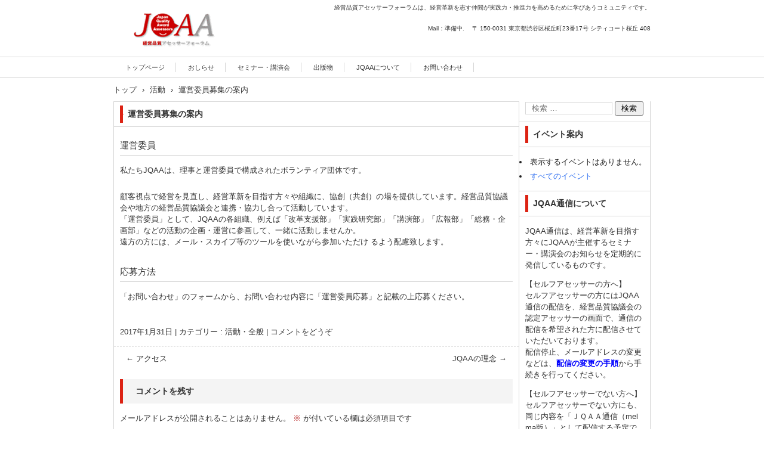

--- FILE ---
content_type: text/css
request_url: https://jqaa-net.com/wp/wp-content/themes/hpb19T201602261448410/style.css
body_size: 34575
content:
@charset "UTF-8";

/*
Theme Name: JQAA-NET
Author: Homepage Builder
Author URI: http://www.justsystems.com/jp/links/hpb/creator.html?p=hpb19_wp_hpbdash
Description: このテーマは「JustSystems Homepage Builder Version 19.0.12.0 for Windows」によって作成されました。サイト名は「JQAA-NET」、サイトの公開日時は「2018年03月02日07:55」です。
License: 
License URI: license.txt
*/
/* normalize.css v2.1.2 */
article,aside,details,figcaption,figure,footer,header,hgroup,main,nav,section,summary{
	display:block;
}audio,canvas,video{
	display:inline-block;
}audio:not([controls]){
	display:none;height:0;
}[hidden]{
	display:none;
}html{
	font-family:sans-serif;-ms-text-size-adjust:100%;-webkit-text-size-adjust:100%;
}body{
	margin:0;
}a:focus{
	outline:thin dotted;
}a:active,a:hover{
	outline:0;
}h1{
	margin:.67em 0;font-size:2em;
}abbr[title]{
	border-bottom:1px dotted;
}b,strong{
	font-weight:bold;
}dfn{
	font-style:italic;
}hr{
	-moz-box-sizing:content-box;box-sizing:content-box;height:0;
}mark{
	background:#ff0;color:#000;
}code,kbd,pre,samp{
	font-size:1em;font-family:monospace,serif;
}pre{
	white-space:pre-wrap;
}q{
	quotes:"\201C" "\201D" "\2018" "\2019";
}small{
	font-size:80%;
}sub,sup{
	position:relative;vertical-align:baseline;font-size:75%;line-height:0;
}sup{
	top:-0.5em;
}sub{
	bottom:-0.25em;
}img{
	border:0;
}svg:not(:root){
	overflow:hidden;
}figure{
	margin:0;
}fieldset{
	margin:0 2px;padding:.35em .625em .75em;border:1px solid silver;
}legend{
	padding:0;border:0;
}button,input,select,textarea{
	margin:0;font-size:100%;font-family:inherit;
}button,input{
	line-height:normal;
}button,select{
	text-transform:none;
}button,html input[type="button"],input[type="reset"],input[type="submit"]{
	cursor:pointer;-webkit-appearance:button;
}button[disabled],html input[disabled]{
	cursor:default;
}input[type="checkbox"],input[type="radio"]{
	box-sizing:border-box;padding:0;
}input[type="search"]{
	-webkit-box-sizing:content-box;-moz-box-sizing:content-box;box-sizing:content-box;-webkit-appearance:textfield;
}input[type="search"]::-webkit-search-cancel-button,input[type="search"]::-webkit-search-decoration{-webkit-appearance:none;}button::-moz-focus-inner,input::-moz-focus-inner{padding:0;border:0;}textarea{
	overflow:auto;vertical-align:top;
}table{
	border-spacing:0;border-collapse:collapse;
}

/* Bass */
*{
	-webkit-box-sizing: border-box;
	-moz-box-sizing: border-box;
	box-sizing: border-box;
}

html{
	font-size: 62.5%;
}

body{
	min-width: 900px;
	color: #333;
	word-wrap: break-word;
	word-break: break-all;
	font-size: 13px;
	font-size: 1.3rem;
	font-family: "ヒラギノ角ゴ Pro W3", "Hiragino Kaku Gothic Pro", "メイリオ", Meiryo, Osaka, "ＭＳ Ｐゴシック", "MS PGothic", Arial, sans-serif;
	line-height: 1.5;
}

h1, h2, h3, h4, h5, h6, p, ul, ol, dl, table{
	margin-top: 0;
}

h1{
	margin-bottom: 15px;
	font-size: 18px;
	font-size: 1.8rem;
}

h2{
	margin-bottom: 15px;
	font-size: 17px;
	font-size: 1.7rem;
}

h3{
	margin-bottom: 15px;
	font-size: 16px;
	font-size: 1.6rem;
}

h4{
	margin-bottom: 15px;
	font-size: 15px;
	font-size: 1.5rem;
}

h5{
	margin-bottom: 15px;
	font-size: 14px;
	font-size: 1.4rem;
}

h6{
	margin-bottom: 15px;
	font-size: 13px;
	font-size: 1.3rem;
}

img{
	border: none;
}

/* text color */
a{
	outline: none;
	color: #333;
}
a:link, a:visited, a:active{
	text-decoration: none;
}
a:hover, a:focus{
	color: #DB2414;
	text-decoration: underline;
}

/* Layout
++++++++++++++++++++++++++++++++++++++++++++++++++++++++++++++++++++++++++++ */
#masthead{
	position: relative;
}

#main{
	margin: 0 auto;
	width: 900px;
	border: solid 1px #d5d5d5;
	border-top: none;
	background-image: url(img/main-content-back.png);
	background-position: right top;
	background-repeat: repeat-y;
}
#main::after{
	display: table;
	clear: both;
	content: "";
}

#primary{
	float: left;
	width: 678px;
}

#sidebar-1{
	float: right;
	width: 219px;
}

#colophon{
	margin: 0 auto;
	padding: 22px;
	width: 900px;
	border-right: solid 1px #d5d5d5;
	border-left: solid 1px #d5d5d5;
}

/* header
++++++++++++++++++++++++++++++++++++++++++++++++++++++++++++++++++++++++++++ */
.site-branding{
	margin: 0 auto;
	padding: 18px 0 16px;
	width: 900px;
}
.site-branding::after{
	display: table;
	clear: both;
	content: "";
}

.site-title{
	overflow: hidden;
	margin: 0;
	width: 205px;
	height: 61px;
}
.site-title a{
	display: block;
	padding-top: 61px;
	width: 205px;
	background-image: url(img/site-logo.png);
	background-repeat: no-repeat;
}

.site-description{
	position: absolute;
	top: 5px;
	left: 50%;
	margin-left: -450px;
	width: 900px;
	text-align: right;
	font-weight: normal;
	font-size: 10px;
	font-size: 1rem;
}

#hpb-header-extra1{
	position: absolute;
	top: 4em;
	left: 50%;
	margin-left: -200px;
	width: 650px;
	text-align: right;
	font-size: 10px;
	font-size: 1rem;
}
#hpb-header-extra1 p{
	display: inline;
	margin: 1em 0 0;
}
#hpb-header-extra1 p br{
	display: none;
}

#site-navigation{
	padding-top: 4px;
	border-top: solid 1px #d5d5d5;
	border-bottom: solid 1px #d5d5d5;
	font-size: 11px;
	font-size: 1.1rem;
}
#site-navigation ul{
	margin: 0;
	padding: 0;
	list-style: none;
}
#site-navigation ul a{
	text-decoration: none;
}
#site-navigation ul ul{
	position: absolute;
	top: 100%;
	left: 0;
	z-index: 9999;
	display: none;
	min-width: 150px;
	width: auto;
	border: solid 1px #3c3f53;
	border-bottom: none;
	background-color: #fff;
}
#site-navigation ul ul li{
	width: 100%;
	border-bottom: solid 1px #3c3f53;
	white-space: nowrap;
}
#site-navigation ul ul li a{
	display: block;
	padding: 5px 1em;
	color: #333;
}
#site-navigation ul ul li a:hover{
	background-color: #EDEDED;
}
#site-navigation ul ul li:hover{
	position: relative;
}
#site-navigation ul ul li:hover > ul{
	top: 0;
	left: 100%;
	display: block;
}
#site-navigation > ul{
	margin: 0 auto;
	width: 900px;
}
#site-navigation > ul > li{
	position: relative;
	float: left;
	margin-bottom: 4px;
	padding: 0 3px;
	width: auto;
	background-image: url(img/nav-boder.png);
	background-position: right center;
	background-repeat: no-repeat;
}
#site-navigation > ul > li > a{
	display: block;
	padding: 5px 1.5em;
}
#site-navigation > ul > li > a:hover{
	background-color: #dc2314;
	color: #fff;
}
#site-navigation > ul > li.current_page_item > a, #site-navigation > ul > li.current_page_ancestor > a, #site-navigation > ul > li.current-menu-item > a, #site-navigation > ul > li.current-menu-ancestor > a{
	background-color: #dc2314;
	color: #fff;
}
#site-navigation > ul > li:hover > ul{
	display: block;
}
#site-navigation > ul::after{
	display: table;
	clear: both;
	content: "";
}

#hpb-header-image{
	margin: 0 auto;
	padding: 0 10px;
	width: 900px;
	border-right: solid 1px #d5d5d5;
	border-left: solid 1px #d5d5d5;
}
#hpb-header-image img{
	display: block;
	margin: 0 auto;
}

#breadcrumb-list{
	margin: 0 auto;
	padding: 10px 0;
	width: 900px;
}
#breadcrumb-list div{
	display: inline-block;
	margin-right: 5px;
}

/* common
++++++++++++++++++++++++++++++++++++++++++++++++++++++++++++++++++++++++++++ */
div[class*="hpb-viewtype"]{
	margin-bottom: 20px;
}
div[class*="hpb-viewtype"] > h3{
	position: relative;
	z-index: 1;
	padding: 10px 10px 10px 23px;
	border-top: solid 1px #d5d5d5;
	border-bottom: solid 1px #d5d5d5;
	font-size: 14px;
	font-size: 1.4rem;
}
div[class*="hpb-viewtype"] > h3::before{
	position: absolute;
	top: 15%;
	left: 10px;
	z-index: 10;
	display: block;
	min-height: 70%;
	border-left: solid 5px #dc2314;
	content: "";
}
div[class*="hpb-viewtype"] > h3 a{
	text-decoration: none;
}
div[class*="hpb-viewtype"] .entry-header h4{
	margin: 0 10px 15px;
	padding: 10px 10px 10px 26px;
	border: solid 1px #e6e6e6;
	background-color: #f9f9f9;
	background-image: url(img/icon-arrow-01.png);
	background-position: 11px 1.2em;
	background-repeat: no-repeat;
	font-size: 14px;
	font-size: 1.4rem;
}
div[class*="hpb-viewtype"] .entry-header h4 a{
	text-decoration: none;
}
div[class*="hpb-viewtype"] .entry-content{
	margin: 0 10px 15px;
}
div[class*="hpb-viewtype"]::after{
	display: table;
	clear: both;
	content: "";
}

/* toppage-topics */
#toppage-topics{
	margin-bottom: 15px;
}
#toppage-topics > h3{
	position: relative;
	z-index: 1;
	padding: 10px 10px 10px 23px;
	border: none;
	border-top: solid 1px #d5d5d5;
	border-bottom: solid 1px #d5d5d5;
	font-size: 14px;
	font-size: 1.4rem;
}
#toppage-topics > h3::before{
	position: absolute;
	top: 15%;
	left: 10px;
	z-index: 10;
	display: block;
	min-height: 70%;
	border-left: solid 5px #dc2314;
	content: "";
}
#toppage-topics ul{
	margin: 0 10px;
	padding: 0;
	list-style: none;
}
#toppage-topics ul li{
	padding: 5px 10px 5px 20px;
	border-bottom: dashed 1px #e2e2e2;
	background-image: url(img/icon-arrow-01.png);
	background-position: 10px 0.8em;
	background-repeat: no-repeat;
}

/* hpb-viewtype-title */
.hpb-viewtype-title ul{
	margin: 0 10px 15px;
	padding: 0;
	list-style: none;
}
.hpb-viewtype-title ul li{
	padding: 5px 10px 5px 20px;
	border-bottom: dashed 1px #e2e2e2;
	background-image: url(img/icon-arrow-01.png);
	background-position: 10px 0.8em;
	background-repeat: no-repeat;
}

/* hpb-viewtype-date */
.hpb-viewtype-date dl{
	margin: 0 10px 15px;
}
.hpb-viewtype-date dt{
	float: left;
	clear: left;
	padding: 5px 20px 5px 20px;
	background-image: url(img/icon-arrow-01.png);
	background-position: 10px 0.8em;
	background-repeat: no-repeat;
}
.hpb-viewtype-date dd{
	margin: 0;
	padding: 5px 10px;
	border-bottom: dashed 1px #e2e2e2;
}

/* hpb-viewtype-content */
.hpb-viewtype-content > dl{
	margin: 0 10px 15px;
}
.hpb-viewtype-content > dl > dt{
	margin: 0 0 15px;
	padding: 10px 10px 10px 26px;
	border: solid 1px #e6e6e6;
	background-color: #f9f9f9;
	background-image: url(img/icon-arrow-01.png);
	background-position: 11px 1.2em;
	background-repeat: no-repeat;
	font-size: 14px;
	font-size: 1.4rem;
}
.hpb-viewtype-content > dl > dt a{
	text-decoration: none;
}
.hpb-viewtype-content > dl > dd{
	margin: 0 0 25px;
}
.hpb-viewtype-content > dl > dd .entry-content{
	margin: 0 0 15px;
}

.entry-thumbnail{
	margin: 0 10px 15px;
}

/* hpb-more-entry */
.hpb-more-entry{
	margin: 0 10px 15px;
	text-align: right;
}
.hpb-more-entry a{
	display: inline-block;
	text-decoration: none;
}

.edit-link{
	display: block;
	text-align: right;
}
.edit-link a{
	display: inline-block;
	text-decoration: none;
}

.entry-meta{
	margin: 0 10px 15px;
}

.navigation-paging,
.navigation-post{
	margin: 0 10px 15px;
}
.navigation-paging .nav-previous,
.navigation-paging .nav-next,
.navigation-post .nav-previous,
.navigation-post .nav-next{
	float: left;
	width: 49%;
}
.navigation-paging .nav-previous a,
.navigation-paging .nav-next a,
.navigation-post .nav-previous a,
.navigation-post .nav-next a{
	text-decoration: none;
}
.navigation-paging .nav-next,
.navigation-post .nav-next{
	float: right;
	text-align: right;
}
.navigation-paging::after,
.navigation-post::after{
	display: table;
	clear: both;
	content: "";
}

/* archive
++++++++++++++++++++++++++++++++++++++++++++++++++++++++++++++++++++++++++++ */
.site-content .page-title{
	position: relative;
	z-index: 1;
	padding: 10px 10px 10px 23px;
	border: none;
	border-top: solid 1px #d5d5d5;
	border-bottom: solid 1px #d5d5d5;
	font-size: 14px;
	font-size: 1.4rem;
}
.site-content .page-title::before{
	position: absolute;
	top: 15%;
	left: 10px;
	z-index: 10;
	display: block;
	min-height: 70%;
	border-left: solid 5px #dc2314;
	content: "";
}
.site-content .entry-title{
	margin: 0 0 15px;
	padding: 10px 10px 10px 26px;
	border: solid 1px #e6e6e6;
	background-color: #f9f9f9;
	background-image: url(img/icon-arrow-01.png);
	background-position: 11px 1.2em;
	background-repeat: no-repeat;
	font-size: 14px;
	font-size: 1.4rem;
}
.site-content .entry-title a{
	text-decoration: none;
}
.site-content .taxonomy-description{
	padding: 0 15px;
}
.site-content article{
	margin: 0 10px 15px;
}

/* single
++++++++++++++++++++++++++++++++++++++++++++++++++++++++++++++++++++++++++++ */
.single article{
	margin: 0 0 15px;
}
.single .entry-title{
	position: relative;
	z-index: 1;
	padding: 10px 10px 10px 23px;
	border: none;
	border-top: solid 1px #d5d5d5;
	border-bottom: solid 1px #d5d5d5;
	background-color: transparent;
	font-size: 14px;
	font-size: 1.4rem;
}
.single .entry-title::before{
	position: absolute;
	top: 15%;
	left: 10px;
	z-index: 10;
	display: block;
	min-height: 70%;
	border-left: solid 5px #dc2314;
	content: "";
}
.single .entry-title a{
	text-decoration: none;
}
.single .entry-content{
	margin: 0 10px 15px;
}
.single .navigation-post{
	margin: 0 0 15px;
	padding: 10px 20px;
	border-top: dashed 1px #e2e2e2;
}

/* Page
++++++++++++++++++++++++++++++++++++++++++++++++++++++++++++++++++++++++++++ */
#hpb-page-title{
	position: relative;
	z-index: 1;
	padding: 10px 10px 10px 23px;
	border: none;
	border-top: solid 1px #d5d5d5;
	border-bottom: solid 1px #d5d5d5;
	background-color: transparent;
	font-size: 14px;
	font-size: 1.4rem;
}
#hpb-page-title::before{
	position: absolute;
	top: 15%;
	left: 10px;
	z-index: 10;
	display: block;
	min-height: 70%;
	border-left: solid 5px #dc2314;
	content: "";
}

/* entry style
++++++++++++++++++++++++++++++++++++++++++++++++++++++++++++++++++++++++++++ */
.entry-content h1,
.entry-content h2,
.entry-content h3,
.entry-content h4,
.entry-content h5,
.entry-content h6,
.comment-content h1,
.comment-content h2,
.comment-content h3,
.comment-content h4,
.comment-content h5,
.comment-content h6{
	padding: 5px 0;
	border-bottom: solid 1px #d5d5d5;
	font-weight: normal;
}
.entry-content p,
.comment-content p{
	margin-bottom: 25px;
}
.entry-content ul,
.comment-content ul{
	margin-bottom: 25px;
	padding-left: 18px;
}
.entry-content ul ul,
.comment-content ul ul{
	margin-bottom: 0;
}
.entry-content ol,
.comment-content ol{
	margin-bottom: 25px;
	padding-left: 18px;
}
.entry-content ol ol,
.comment-content ol ol{
	margin-bottom: 0;
}
.entry-content dl dt,
.comment-content dl dt{
	position: relative;
	z-index: 1;
	margin-bottom: 10px;
	padding: 5px 0 5px 15px;
	border-top: dashed 1px #e2e2e2;
}
.entry-content dl dt::before,
.comment-content dl dt::before{
	position: absolute;
	top: 0;
	left: 0;
	z-index: 10;
	display: block;
	min-height: 70%;
	border-left: 5px solid #dc2314;
	content: "";
}
.entry-content dl dd,
.comment-content dl dd{
	margin-bottom: 25px;
	margin-left: 94px;
}
.entry-content table,
.comment-content table{
	margin-bottom: 25px;
	width: 100%;
	border: 1px solid #e6e6e6;
}
.entry-content table caption,
.comment-content table caption{
	margin-bottom: 10px;
	font-weight: bold;
}
.entry-content table th,
.comment-content table th{
	padding: 5px 20px;
	width: auto;
	border: 1px solid #e6e6e6;
	background-color: #f9f9f9;
	text-align: left;
	font-weight: normal;
}
.entry-content table td,
.comment-content table td{
	padding: 5px 20px;
	width: auto;
	border: 1px solid #e6e6e6;
}
.entry-content table thead th,
.comment-content table thead th{
	font-weight: bold;
}
.entry-content table tfoot th,
.entry-content table tfoot td,
.comment-content table tfoot th,
.comment-content table tfoot td{
	background-color: #f9f9f9;
}
.entry-content blockquote,
.comment-content blockquote{
	margin: 0 0 25px;
	padding: 20px;
	background-color: #f4f4f4;
}
.entry-content blockquote p,
.comment-content blockquote p{
	margin-top: 30px;
	margin-bottom: 0;
}
.entry-content blockquote p:first-child,
.comment-content blockquote p:first-child{
	margin-top: 0;
}
.entry-content hr,
.comment-content hr{
	margin: 25px 0;
	border: none;
	border-top-width: 1px;
	border-top-style: solid;
	border-top-color: #e2e2e2;
}
.entry-content .alignnone,
.comment-content .alignnone{
	margin: 0;
}
.entry-content .aligncenter,
.comment-content .aligncenter{
	margin: 12px auto;
}
.entry-content .alignleft,
.comment-content .alignleft{
	float: left;
	margin: 12px 24px 12px 0;
}
.entry-content .alignright,
.comment-content .alignright{
	float: right;
	margin: 12px 0 12px 24px;
}
.entry-content img.alignnone,
.comment-content img.alignnone{
	margin: 0;
}
.entry-content img.aligncenter,
.comment-content img.aligncenter{
	margin: 12px auto;
}
.entry-content img.alignleft,
.comment-content img.alignleft{
	margin: 12px 24px 12px 0;
}
.entry-content img.alignright,
.comment-content img.alignright{
	margin: 12px 0 12px 24px;
}
.entry-content img.wp-smiley,
.entry-content .rsswidget img,
.comment-content img.wp-smiley,
.comment-content .rsswidget img{
	margin-top: 0;
	margin-bottom: 0;
	padding: 0;
	border: 0;
	border-radius: 0;
	box-shadow: none;
}
.entry-content .wp-caption,
.comment-content .wp-caption{
	margin-bottom: 25px;
	padding: 7px;
	max-width: 100%;
	border: 1px solid #e5e5e5;
	background-color: #FCFCFC;
}
.entry-content .wp-caption img,
.comment-content .wp-caption img{
	display: block;
	margin: 0 auto;
	max-width: 100%;
}
.entry-content .wp-caption .wp-caption-text,
.comment-content .wp-caption .wp-caption-text{
	margin: 10px 0;
	text-align: center;
}
.entry-content .gallery-caption,
.entry-content .entry-caption,
.comment-content .gallery-caption,
.comment-content .entry-caption{
	color: #757575;
	font-style: italic;
	line-height: 2;
}
.entry-content dl.gallery-item,
.comment-content dl.gallery-item{
	margin: 0;
}
.entry-content dl.gallery-item dt,
.comment-content dl.gallery-item dt{
	padding: 0;
	border: none;
}
.entry-content .gallery-item a,
.entry-content .gallery-caption,
.comment-content .gallery-item a,
.comment-content .gallery-caption{
	width: 90%;
}
.entry-content .gallery-item a,
.comment-content .gallery-item a{
	display: block;
}
.entry-content .gallery-caption a,
.comment-content .gallery-caption a{
	display: inline;
}
.entry-content .gallery-columns-1 .gallery-item a,
.comment-content .gallery-columns-1 .gallery-item a{
	max-width: 100%;
	width: auto;
}
.entry-content .gallery .gallery-icon img,
.comment-content .gallery .gallery-icon img{
	padding: 5%;
	max-width: 90%;
	height: auto;
}
.entry-content .gallery-columns-1 .gallery-icon img,
.comment-content .gallery-columns-1 .gallery-icon img{
	padding: 3%;
}
.entry-content embed,
.entry-content iframe,
.entry-content object,
.entry-content video,
.comment-content embed,
.comment-content iframe,
.comment-content object,
.comment-content video{
	max-width: 100%;
}

/* ==|== Comment ======================================================= */
.comments-area{
	margin: 0 10px 15px;
	/* Comment Navigation */
	/* Comment form */
}
.comments-area .comments-title{
	padding: 10px 10px 10px 21px;
	border-left: solid 5px #dc2314;
	background-color: #f4f4f4;
	font-size: 14px;
	font-size: 1.4rem;
}
.comments-area .comment-list{
	padding: 0;
	list-style: none;
}
.comments-area .comment-list article{
	margin-bottom: 20px;
	padding-bottom: 20px;
	border-bottom: 1px solid #e2e2e2;
}
.comments-area .comment-list article footer{
	margin-bottom: 20px;
	font-style: italic;
}
.comments-area .comment-list article footer .avatar{
	float: left;
	margin-right: 10px;
}
.comments-area .comment-list article footer cite{
	margin-bottom: 10px;
}
.comments-area .comment-list article footer .edit-link{
	text-align: right;
}
.comments-area .comment-list article .reply{
	text-align: right;
}
.comments-area .comment-list ul{
	padding-left: 0;
	list-style: none;
}
.comments-area .comment-list ul article{
	padding-left: 95px;
}
.comments-area .comment-list .pingback{
	margin-bottom: 20px;
	padding: 0 15px;
}
.comments-area #comment-nav-above,
.comments-area #comment-nav-below{
	margin: 15px 25px;
}
.comments-area #comment-nav-above .nav-previous,
.comments-area #comment-nav-above .nav-next,
.comments-area #comment-nav-below .nav-previous,
.comments-area #comment-nav-below .nav-next{
	float: left;
	width: 49%;
}
.comments-area #comment-nav-above .nav-previous a,
.comments-area #comment-nav-above .nav-next a,
.comments-area #comment-nav-below .nav-previous a,
.comments-area #comment-nav-below .nav-next a{
	text-decoration: none;
}
.comments-area #comment-nav-above .nav-next,
.comments-area #comment-nav-below .nav-next{
	float: right;
	text-align: right;
}
.comments-area #comment-nav-above::after,
.comments-area #comment-nav-below::after{
	display: table;
	clear: both;
	content: "";
}
.comments-area #comment-nav-above{
	margin: 0 0 10px;
	padding: 0 0 10px;
}
.comments-area #comment-nav-below{
	margin: 10px 0 30px;
	padding: 10px 0 0;
}
.comments-area #respond #reply-title{
	padding: 10px 10px 10px 21px;
	border-left: solid 5px #dc2314;
	background-color: #f4f4f4;
	font-size: 14px;
	font-size: 1.4rem;
}
.comments-area #respond #reply-title #cancel-comment-reply-link{
	font-size: 12px;
	font-size: 1.2rem;
}
.comments-area #respond form .comment-form-author input,
.comments-area #respond form .comment-form-email input,
.comments-area #respond form .comment-form-url input{
	padding: 5px;
}
.comments-area #respond form .comment-form-comment textarea{
	padding: 5px;
	width: 80%;
}
.comments-area #respond form label{
	display: block;
	margin-bottom: 10px;
}
.comments-area #respond form .required{
	color: #ae0a0a;
}
.comments-area #respond form .form-submit input{
	padding: 10px 15px;
	outline: none;
	border: 1px solid #cecece;
	background-color: #f3f3f3;
	cursor: pointer;
}

/* HOME
++++++++++++++++++++++++++++++++++++++++++++++++++++++++++++++++++++++++++++ */
.home .site-content{
	padding: 0;
	border: none;
}
.home .entry-header + article{
	margin: 0 0 20px;
}
.home .entry-header + article .large{
	margin: 0 10px 15px;
}

/* widget
++++++++++++++++++++++++++++++++++++++++++++++++++++++++++++++++++++++++++++ */
.widget{
	padding-bottom: 10px;
	/* ==|== ul bass widget ================================================= */
	/* ==|== select widget ======================================================= */
}
.widget ul{
	margin: 0;
	padding: 0;
	list-style: none;
}
.widget select{
	display: block;
	margin: 0 auto;
	width: 90%;
}
.widget img{
	max-width: 100%;
	height: auto;
}

.widget-title{
	position: relative;
	z-index: 1;
	padding: 10px 10px 10px 23px;
	border-top: solid 1px #d5d5d5;
	border-bottom: solid 1px #d5d5d5;
	font-size: 14px;
	font-size: 1.4rem;
}
.widget-title::before{
	position: absolute;
	top: 15%;
	left: 10px;
	z-index: 10;
	display: block;
	min-height: 70%;
	border-left: solid 5px #dc2314;
	content: "";
}

/* ==|== list widget ======================================================= */
.widget_categories div > ul,
.widget_archive div > ul,
.widget_pages div > ul,
.widget_nav_menu div > ul,
.widget_meta div > ul,
.widget_links div > ul,
.widget_recent_entries div > ul,
.widget_hpb_recent_post div > ul{
	margin: 0 10px;
	border-top: dashed 1px #e2e2e2;
}
.widget_categories > ul,
.widget_archive > ul,
.widget_pages > ul,
.widget_nav_menu > ul,
.widget_meta > ul,
.widget_links > ul,
.widget_recent_entries > ul,
.widget_hpb_recent_post > ul{
	margin: 0 10px;
	border-top: dashed 1px #e2e2e2;
}
.widget_categories li,
.widget_archive li,
.widget_pages li,
.widget_nav_menu li,
.widget_meta li,
.widget_links li,
.widget_recent_entries li,
.widget_hpb_recent_post li{
	padding: 5px 0;
	border-top: dashed 1px #e2e2e2;
}
.widget_categories li:first-child,
.widget_archive li:first-child,
.widget_pages li:first-child,
.widget_nav_menu li:first-child,
.widget_meta li:first-child,
.widget_links li:first-child,
.widget_recent_entries li:first-child,
.widget_hpb_recent_post li:first-child{
	border-top: none;
}
.widget_categories li:last-child,
.widget_archive li:last-child,
.widget_pages li:last-child,
.widget_nav_menu li:last-child,
.widget_meta li:last-child,
.widget_links li:last-child,
.widget_recent_entries li:last-child,
.widget_hpb_recent_post li:last-child{
	border-bottom: dashed 1px #e2e2e2;
}
.widget_categories li ul,
.widget_archive li ul,
.widget_pages li ul,
.widget_nav_menu li ul,
.widget_meta li ul,
.widget_links li ul,
.widget_recent_entries li ul,
.widget_hpb_recent_post li ul{
	margin: 0;
}
.widget_categories li li,
.widget_archive li li,
.widget_pages li li,
.widget_nav_menu li li,
.widget_meta li li,
.widget_links li li,
.widget_recent_entries li li,
.widget_hpb_recent_post li li{
	margin-top: 5px;
	margin-bottom: -5px;
	padding-left: 20px;
}
.widget_categories li li li,
.widget_archive li li li,
.widget_pages li li li,
.widget_nav_menu li li li,
.widget_meta li li li,
.widget_links li li li,
.widget_recent_entries li li li,
.widget_hpb_recent_post li li li{
	margin-left: -20px;
	padding-left: 40px;
}
.widget_categories li li li li,
.widget_archive li li li li,
.widget_pages li li li li,
.widget_nav_menu li li li li,
.widget_meta li li li li,
.widget_links li li li li,
.widget_recent_entries li li li li,
.widget_hpb_recent_post li li li li{
	margin-left: -40px;
	padding-left: 60px;
}
.widget_categories li li li li li,
.widget_archive li li li li li,
.widget_pages li li li li li,
.widget_nav_menu li li li li li,
.widget_meta li li li li li,
.widget_links li li li li li,
.widget_recent_entries li li li li li,
.widget_hpb_recent_post li li li li li{
	display: none;
}
.widget_categories li li:first-child,
.widget_archive li li:first-child,
.widget_pages li li:first-child,
.widget_nav_menu li li:first-child,
.widget_meta li li:first-child,
.widget_links li li:first-child,
.widget_recent_entries li li:first-child,
.widget_hpb_recent_post li li:first-child{
	border-top: dashed 1px #e2e2e2;
}
.widget_categories li li:last-child,
.widget_archive li li:last-child,
.widget_pages li li:last-child,
.widget_nav_menu li li:last-child,
.widget_meta li li:last-child,
.widget_links li li:last-child,
.widget_recent_entries li li:last-child,
.widget_hpb_recent_post li li:last-child{
	border-bottom: none;
}

/* ==|== pages widget ======================================================= */
.widget_pages li span,
.widget_nav_menu li span,
.widget_meta li span,
.widget_links li span,
.widget_recent_entries li span,
.widget_hpb_recent_post li span{
	display: block;
	padding: 0 10px 0 27px;
}

/* ==|== tag-cloud widget =================================================== */
.widget_tag_cloud .tagcloud{
	padding: 0 10px;
}

/* ==|== calendar widget ==================================================== */
.widget_calendar #calendar_wrap{
	padding-top: 10px;
}
.widget_calendar table{
	margin: 10px auto;
	width: 90%;
	text-align: center;
}
.widget_calendar table caption,
.widget_calendar table thead,
.widget_calendar table tbody,
.widget_calendar table tfoot{
	border-bottom: 1px solid #ccccc5;
}
.widget_calendar table thead,
.widget_calendar table tfoot{
	background-color: #f4f4f4;
}

/* ==|== recent-commments widget ============================================ */
.widget_recent_comments li{
	padding: 5px 10px;
	border-bottom: dashed 1px #e2e2e2;
}

/* ==|== search widget ====================================================== */
.widget_rss li{
	padding: 5px 10px;
	border-bottom: dashed 1px #e2e2e2;
}
.widget_rss li .rsswidget{
	display: block;
	margin-bottom: 10px;
}
.widget_rss li .rss-date{
	display: block;
	margin-bottom: 10px;
	font-style: italic;
}
.widget_rss li cite{
	display: block;
	text-align: right;
}

/* ==|== search widget ====================================================== */
.widget_search .searchform{
	padding: 0 10px;
}
.widget_search .field{
	padding: 2px 10px;
	width: 124px;
	outline: none;
	border: 1px solid #d8d8d8;
}
.widget_search .submit{
	width: 48px;
}

/* ==|== text widget ======================================================== */
.widget_text .textwidget{
	padding: 0 10px;
}

/* Footer
++++++++++++++++++++++++++++++++++++++++++++++++++++++++++++++++++++++++++++ */
#site-sub-navigation{
	margin-bottom: 15px;
}
#site-sub-navigation ul{
	margin: 0;
	padding: 0;
	list-style: none;
}
#site-sub-navigation ul li{
	display: inline;
	margin-right: 1em;
	padding-left: 10px;
	background-image: url(img/icon-arrow-01.png);
	background-position: left 0.2em;
	background-repeat: no-repeat;
}
#site-sub-navigation ul li ul{
	display: none;
}

.footer-widgets{
	margin: 0 auto 20px;
	text-align: justify;
}
.footer-widgets .widget{
	display: inline-block;
	margin-left: 10px;
	width: 200px;
	vertical-align: top;
}
.footer-widgets .widget_search .field{
	width: 105px;
}

.hpb-copyright{
	font-size: 12px;
	font-size: 1.2rem;
}

.wp-login{
	text-align: right;
}

/* Other
++++++++++++++++++++++++++++++++++++++++++++++++++++++++++++++++++++++++++++ */
.menu-toggle{
	display: none;
}

.screen-reader-text{
	display: none;
}

/* Supported devices
++++++++++++++++++++++++++++++++++++++++++++++++++++++++++++++++++++++++++++ */
@media screen and (max-width: 568px) {
	/* Bass */
  body{
	min-width: 100%;
  }

  img{
	max-width: 100%;
	height: auto;
  }

	/* Layout
	++++++++++++++++++++++++++++++++++++++++++++++++++++++++++++++++++++++++++++ */
  #masthead{
	padding: 20px 0 0;
  }

  #main{
	width: 100%;
	border: none;
	background-image: none;
  }

  #primary{
	float: none;
	width: 100%;
  }

  #sidebar-1{
	float: none;
	width: 100%;
  }

  #colophon{
	padding: 22px 0;
	width: 100%;
	border: none;
  }

	/* header
	++++++++++++++++++++++++++++++++++++++++++++++++++++++++++++++++++++++++++++ */
  .site-branding{
	display: -webkit-box;
	display: -moz-box;
	display: -ms-box;
	display: box;
	padding: 0;
	width: 100%;
	-webkit-box-orient: vertical;
	-moz-box-orient: vertical;
	-ms-box-orient: vertical;
	box-orient: vertical;
  }

  .site-title{
	margin: 0 auto 10px;
	-webkit-box-ordinal-group: 2;
	-moz-box-ordinal-group: 2;
	-ms-box-ordinal-group: 2;
	box-ordinal-group: 2;
  }

  .site-description{
	position: static;
	margin: 0 0 10px;
	padding: 0 10px;
	width: 100%;
	text-align: center;
	-webkit-box-ordinal-group: 1;
	-moz-box-ordinal-group: 1;
	-ms-box-ordinal-group: 1;
	box-ordinal-group: 1;
  }

  #hpb-header-extra1{
	position: static;
	margin: 0 0 10px;
	padding: 0 10px;
	width: 100%;
	text-align: center;
  }

  #site-navigation{
	position: relative;
	margin-bottom: 10px;
	padding-top: 0;
	width: 100%;
	background-color: #dc2314;
  }
  #site-navigation .menu-toggle{
	display: block;
	margin: 0;
	padding: 5px;
	background-image: url(img/icon-menu.png);
	background-position: center center;
	background-repeat: no-repeat;
	text-indent: -999em;
	cursor: pointer;
  }
  #site-navigation ul{
	display: none;
  }
  #site-navigation ul ul{
	position: static;
	display: block;
	margin-left: 1em;
	border: none;
	background-color: transparent;
  }
  #site-navigation ul ul li{
	border-bottom: none;
  }
  #site-navigation ul ul li a{
	color: #333;
  }
  #site-navigation ul ul li a:hover{
	background-color: transparent;
	color: #DB2414;
  }
  #site-navigation ul.toggled-on{
	position: absolute;
	top: 100%;
	z-index: 999;
	display: block;
  }
  #site-navigation > ul{
	padding: 20px 0;
	width: 100%;
	background-color: #fff;
  }
  #site-navigation > ul > li{
	position: static;
	float: none;
	margin-bottom: 0;
	padding: 0;
	background-image: none;
  }
  #site-navigation > ul > li > a:hover{
	background-color: transparent;
	color: #DB2414;
  }
  #site-navigation > ul > li.current_page_item > a, #site-navigation > ul > li.current_page_ancestor > a, #site-navigation > ul > li.current-menu-item > a, #site-navigation > ul > li.current-menu-ancestor > a{
	background-color: transparent;
	color: #DB2414;
  }
  .hpb-nav-open#site-navigation .menu-toggle{
	display: none;
  }
  .hpb-nav-open#site-navigation ul{
	display: block;
  }

  #hpb-header-image{
	width: 100%;
  }

  #breadcrumb-list{
	display: none;
  }

	/* entry style
	++++++++++++++++++++++++++++++++++++++++++++++++++++++++++++++++++++++++++++ */
  .entry-content dl dd,
  .comment-content dl dd{
	margin-left: 30px;
  }
  .entry-content form table,
  .comment-content form table{
	border-top: none;
  }
  .entry-content form table th,
  .entry-content form table td,
  .comment-content form table th,
  .comment-content form table td{
	display: block;
	border: none;
	border-top: 1px solid #d8d8d8;
  }
  .entry-content form table textarea.l,
  .entry-content form table input.m,
  .entry-content form table input.l,
  .comment-content form table textarea.l,
  .comment-content form table input.m,
  .comment-content form table input.l{
	width: 100%;
  }
  .entry-content .aligncenter,
  .entry-content .alignleft,
  .entry-content .alignright,
  .comment-content .aligncenter,
  .comment-content .alignleft,
  .comment-content .alignright{
	margin: 12px auto;
  }
  .entry-content img.alignleft, .entry-content img.alignright,
  .comment-content img.alignleft,
  .comment-content img.alignright{
	margin: 12px auto;
  }

	/* Footer
	++++++++++++++++++++++++++++++++++++++++++++++++++++++++++++++++++++++++++++ */
  #site-sub-navigation{
	padding: 10px 0;
	border-top: solid 1px #d5d5d5;
	border-bottom: solid 1px #d5d5d5;
  }
  #site-sub-navigation ul{
	margin: 0 1em;
  }
  #site-sub-navigation ul li{
	display: block;
	padding: 5px 0 5px 10px;
	background-position: left 0.7em;
  }

  .footer-widgets{
	width: 100%;
  }
  .footer-widgets .widget{
	display: block;
	margin: 0 0 20px;
	width: auto;
  }

  #hpb-footer-main,
  .site-info,
  .wp-login{
	padding: 0 10px;
  }
}
